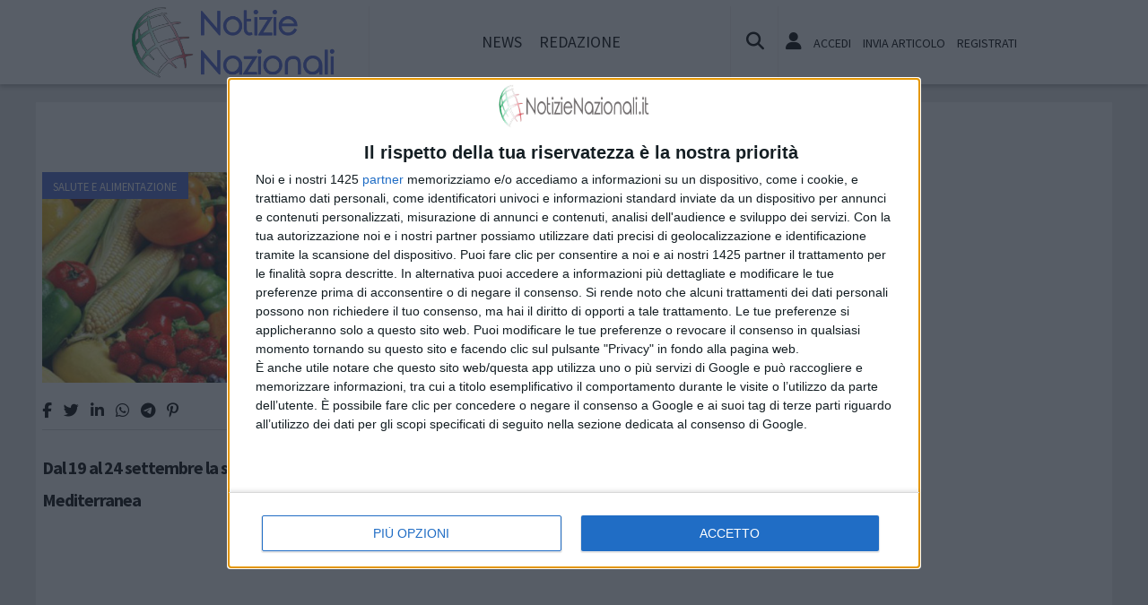

--- FILE ---
content_type: text/html; charset=utf-8
request_url: https://www.google.com/recaptcha/api2/aframe
body_size: 267
content:
<!DOCTYPE HTML><html><head><meta http-equiv="content-type" content="text/html; charset=UTF-8"></head><body><script nonce="iALxXf6wCSF6NyVOpOidxw">/** Anti-fraud and anti-abuse applications only. See google.com/recaptcha */ try{var clients={'sodar':'https://pagead2.googlesyndication.com/pagead/sodar?'};window.addEventListener("message",function(a){try{if(a.source===window.parent){var b=JSON.parse(a.data);var c=clients[b['id']];if(c){var d=document.createElement('img');d.src=c+b['params']+'&rc='+(localStorage.getItem("rc::a")?sessionStorage.getItem("rc::b"):"");window.document.body.appendChild(d);sessionStorage.setItem("rc::e",parseInt(sessionStorage.getItem("rc::e")||0)+1);localStorage.setItem("rc::h",'1769307568319');}}}catch(b){}});window.parent.postMessage("_grecaptcha_ready", "*");}catch(b){}</script></body></html>